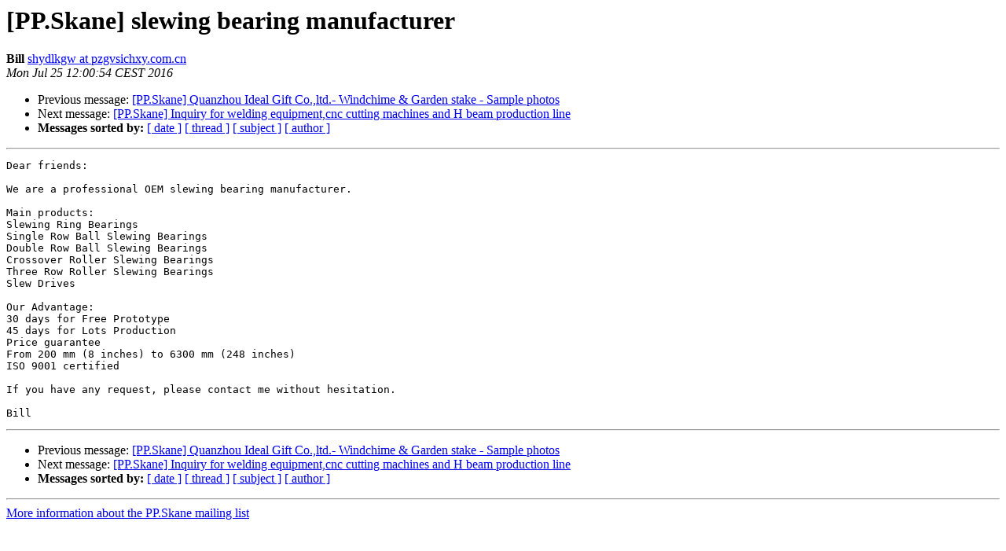

--- FILE ---
content_type: text/html
request_url: http://lists.pirateweb.net/pipermail/pp.skane/2016-July/000544.html
body_size: 1161
content:
<!DOCTYPE HTML PUBLIC "-//W3C//DTD HTML 3.2//EN">
<HTML>
 <HEAD>
   <TITLE> [PP.Skane] slewing bearing manufacturer
   </TITLE>
   <LINK REL="Index" HREF="index.html" >
   <LINK REL="made" HREF="mailto:pp.skane%40lists.pirateweb.net?Subject=Re%3A%20%5BPP.Skane%5D%20%3D%3Fgb2312%3Fb%3Fc2xld2luZyBiZWFyaW5nIG1hbnVmYWN0dXJlcg%3D%3D%3F%3D&In-Reply-To=%3C20160725100055.28B529F278B%40SKY-20150201SFT.com%3E">
   <META NAME="robots" CONTENT="index,nofollow">
   <META http-equiv="Content-Type" content="text/html; charset=us-ascii">
   <LINK REL="Previous"  HREF="000543.html">
   <LINK REL="Next"  HREF="000545.html">
 </HEAD>
 <BODY BGCOLOR="#ffffff">
   <H1>[PP.Skane] slewing bearing manufacturer</H1>
    <B>Bill</B> 
    <A HREF="mailto:pp.skane%40lists.pirateweb.net?Subject=Re%3A%20%5BPP.Skane%5D%20%3D%3Fgb2312%3Fb%3Fc2xld2luZyBiZWFyaW5nIG1hbnVmYWN0dXJlcg%3D%3D%3F%3D&In-Reply-To=%3C20160725100055.28B529F278B%40SKY-20150201SFT.com%3E"
       TITLE="[PP.Skane] slewing bearing manufacturer">shydlkgw at pzgvsichxy.com.cn
       </A><BR>
    <I>Mon Jul 25 12:00:54 CEST 2016</I>
    <P><UL>
        <LI>Previous message: <A HREF="000543.html">[PP.Skane] Quanzhou Ideal Gift Co.,ltd.- Windchime &amp; Garden stake - Sample photos
</A></li>
        <LI>Next message: <A HREF="000545.html">[PP.Skane] Inquiry for welding equipment,cnc cutting machines and H beam production line
</A></li>
         <LI> <B>Messages sorted by:</B> 
              <a href="date.html#544">[ date ]</a>
              <a href="thread.html#544">[ thread ]</a>
              <a href="subject.html#544">[ subject ]</a>
              <a href="author.html#544">[ author ]</a>
         </LI>
       </UL>
    <HR>  
<!--beginarticle-->
<PRE>Dear friends:
 
We are a professional OEM slewing bearing manufacturer.
 
Main products:
Slewing Ring Bearings
Single Row Ball Slewing Bearings
Double Row Ball Slewing Bearings
Crossover Roller Slewing Bearings
Three Row Roller Slewing Bearings
Slew Drives
 
Our Advantage:
30 days for Free Prototype 
45 days for Lots Production 
Price guarantee 
From 200 mm (8 inches) to 6300 mm (248 inches)
ISO 9001 certified
 
If you have any request, please contact me without hesitation.
 
Bill
</PRE>


<!--endarticle-->
    <HR>
    <P><UL>
        <!--threads-->
	<LI>Previous message: <A HREF="000543.html">[PP.Skane] Quanzhou Ideal Gift Co.,ltd.- Windchime &amp; Garden stake - Sample photos
</A></li>
	<LI>Next message: <A HREF="000545.html">[PP.Skane] Inquiry for welding equipment,cnc cutting machines and H beam production line
</A></li>
         <LI> <B>Messages sorted by:</B> 
              <a href="date.html#544">[ date ]</a>
              <a href="thread.html#544">[ thread ]</a>
              <a href="subject.html#544">[ subject ]</a>
              <a href="author.html#544">[ author ]</a>
         </LI>
       </UL>

<hr>
<a href="http://lists.pirateweb.net/mailman/listinfo/pp.skane">More information about the PP.Skane
mailing list</a><br>
</body></html>
